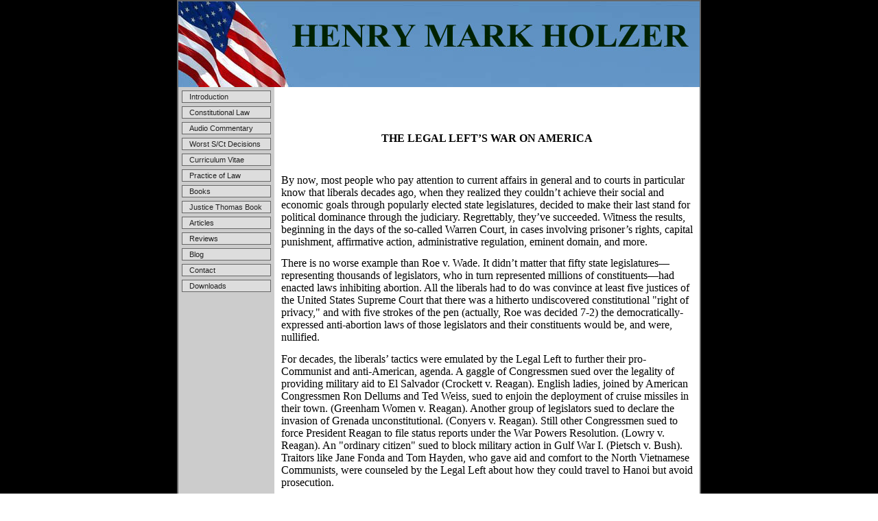

--- FILE ---
content_type: text/html; charset=utf-8
request_url: https://www.henrymarkholzer.com/the_legal_lefts_war_on_america.html
body_size: 21740
content:
 <!DOCTYPE HTML PUBLIC "-//W3C//DTD HTML 4.01 Transitional//EN">
<html>
	<head>
		<title></title>					
		<meta name="keywords" content="Holzer Conservative Libertarian Ayn Rand Objectivism Supreme Court Tax Evasion Clarence Thomas Fonda Hanoi Jane Fake Warriors Appeals Appellate Constitution Constitutional Rights Gold Treason Terrorism Erika Communism Professor Aid Comfort Torture Taliban Defamation Lawyer Attorney Law Kerry Republican Emeritus Brooklyn School Gold Money Monetary Avoidance Liberty Freedom Affirmative Action Abortion">
		<meta name="description" content="This website provides commentary on contemporary legal and political issues from a conservative and libertarian perspective.">
		
		<link rel="stylesheet" type="text/css" href="/css/template-domain-510235.css?_=1182988721" />
		<link rel="stylesheet" type="text/css" href="/css/designs/templateText.css?_=1476481955" />
		
		
	<script src="//ajax.googleapis.com/ajax/libs/jquery/1.6.1/jquery.min.js" type="text/javascript" language="javascript"></script> <script src="/_js/jquery/extensions.js" type="text/javascript" language="javascript"></script> 
						<script type="text/javascript" language="javascript">
							jQuery.noConflict(); 
						</script>
					<!--[if IE]><script type="text/javascript" src="/_js/v2/iequirks-min.js?_=1476481955"></script><![endif]--></head>
	<body id="quirks" topmargin="0" bottommargin="0" leftmargin="0" rightmargin="0" marginwidth="0" marginheight="0">
	
		<!-- Admin -->
		
		
		<table cellspacing="0" cellpadding="0" bgcolor="000000" width="100%" height="100%">
			<tr>
				<td valign="top">
					<table cellspacing="0" cellpadding="2" bgcolor="666666" border="0" width="760" align="center">
					<tr>
						<td valign="top">
							<table cellspacing="0" cellpadding="0" border="0" width="100%">
								
							
								<!-- HEADER -->
								
	<tr>
		<td valign="top">
			<div id="templateHeader" class="hasHeaderImages" style="width:100%;height:125px;position:relative;margin:0px;padding:0px;overflow:hidden;background-color:none;">
				<table cellspacing="0" height="125" cellpadding="0" border="0" width="100%">
				<tr>
					
						<td><a href="/"><img src="/f/design/t_header_left.jpg?_=1182988721" width="760" height="125" border="0" alt="Header Graphic"></a></td>
					
					<td  width="100%"></td>
					
				</tr>
				</table>
				<img id="cover" src="/s.gif" width="100%" height="125">
				
					<div id="layer1Text" class="layerTextInit" style="display:none;"></div>
				
					<div id="layer2Text" class="layerTextInit" style="display:none;"></div>
				
					<div id="layer3Text" class="layerTextInit" style="display:none;"></div>
				
				<a id="homeLink" href="/"><img id="cover2" src="/s.gif" width="0" height="0"></a>
			</div>
		</td>
	</tr>

								<tr>
									<td height="100%">
										<table cellspacing="0" cellpadding="0" border="0" width="100%">
											<tr>
												<td id="cm-navigation">
	<table cellspacing="5" cellpadding="0" border="0">
		
				<tr>
			
				<td>
					<table cellspacing="1" cellpadding="0" border="0" width="100%">
						<tr>
			
			
			<td class="link">
				<a href="/introduction.html" onclick="return false;" class="link">Introduction</a>
				
			</td>
			
			
						</tr>
					</table>
				</td>
			
				</tr>
			
				<tr>
			
				<td>
					<table cellspacing="1" cellpadding="0" border="0" width="100%">
						<tr>
			
			
			<td class="link">
				<a href="/constitutional_law.html" onclick="return false;" class="link">Constitutional Law</a>
				
			</td>
			
			
						</tr>
					</table>
				</td>
			
				</tr>
			
				<tr>
			
				<td>
					<table cellspacing="1" cellpadding="0" border="0" width="100%">
						<tr>
			
			
			<td class="link">
				<a href="/constitutional_commentaries.html" onclick="return false;" class="link">Audio Commentary</a>
				
			</td>
			
			
						</tr>
					</table>
				</td>
			
				</tr>
			
				<tr>
			
				<td>
					<table cellspacing="1" cellpadding="0" border="0" width="100%">
						<tr>
			
			
			<td class="link">
				<a href="/worst_supreme_court_decisions.html" onclick="return false;" class="link">Worst S/Ct Decisions</a>
				
			</td>
			
			
						</tr>
					</table>
				</td>
			
				</tr>
			
				<tr>
			
				<td>
					<table cellspacing="1" cellpadding="0" border="0" width="100%">
						<tr>
			
			
			<td class="link">
				<a href="/page/page/3719314.htm" onclick="return false;" class="link">Curriculum Vitae</a>
				
			</td>
			
			
						</tr>
					</table>
				</td>
			
				</tr>
			
				<tr>
			
				<td>
					<table cellspacing="1" cellpadding="0" border="0" width="100%">
						<tr>
			
			
			<td class="link">
				<a href="/legalpractice.html" onclick="return false;" class="link">Practice of Law</a>
				
			</td>
			
			
						</tr>
					</table>
				</td>
			
				</tr>
			
				<tr>
			
				<td>
					<table cellspacing="1" cellpadding="0" border="0" width="100%">
						<tr>
			
			
			<td class="link">
				<a href="/books.html" onclick="return false;" class="link">Books</a>
				
			</td>
			
			
						</tr>
					</table>
				</td>
			
				</tr>
			
				<tr>
			
				<td>
					<table cellspacing="1" cellpadding="0" border="0" width="100%">
						<tr>
			
			
			<td class="link">
				<a href="/justice_thomas_book.html" onclick="return false;" class="link">Justice Thomas Book</a>
				
			</td>
			
			
						</tr>
					</table>
				</td>
			
				</tr>
			
				<tr>
			
				<td>
					<table cellspacing="1" cellpadding="0" border="0" width="100%">
						<tr>
			
			
			<td class="link">
				<a href="/articles.html" onclick="return false;" class="link">Articles</a>
				
			</td>
			
			
						</tr>
					</table>
				</td>
			
				</tr>
			
				<tr>
			
				<td>
					<table cellspacing="1" cellpadding="0" border="0" width="100%">
						<tr>
			
			
			<td class="link">
				<a href="/reviews.html" onclick="return false;" class="link">Reviews</a>
				
			</td>
			
			
						</tr>
					</table>
				</td>
			
				</tr>
			
				<tr>
			
				<td>
					<table cellspacing="1" cellpadding="0" border="0" width="100%">
						<tr>
			
			
			<td class="link">
				<a href="/blog.html" onclick="return false;" class="link">Blog</a>
				
			</td>
			
			
						</tr>
					</table>
				</td>
			
				</tr>
			
				<tr>
			
				<td>
					<table cellspacing="1" cellpadding="0" border="0" width="100%">
						<tr>
			
			
			<td class="link">
				<a href="/page/page/3720113.htm" onclick="return false;" class="link">Contact</a>
				
			</td>
			
			
						</tr>
					</table>
				</td>
			
				</tr>
			
				<tr>
			
				<td>
					<table cellspacing="1" cellpadding="0" border="0" width="100%">
						<tr>
			
			
			<td class="link">
				<a href="/downloads.html" onclick="return false;" class="link">Downloads</a>
				
			</td>
			
			
						</tr>
					</table>
				</td>
			
				</tr>
			
	</table>
	
	<!-- Template JS -->
	<script type="text/javascript" src="https://ajax.googleapis.com/ajax/libs/jqueryui/1.8.13/jquery-ui.min.js?_=1476481955"></script>
	<script type="text/javascript" src="/_js/v2/jquery.cm.navigation-min.js?_=1476481955"></script>
	<script type="text/javascript">CM.navigation.init({indexPosition:3});</script>
</td> 
												<td height="100%" bgcolor="ffffff" valign="top">
													<table height="100%" cellspacing="0" cellpadding="10" border="0" width="100%" bgcolor="ffffff">
														<tr>
															<td valign="top" style="padding:10px 10px;padding-left:;">
															
																<!-- Breadcrumbs -->
																
																
																<!-- Title -->
																
																
																<!-- Subtitle -->
																
																
																<!-- Errors -->
																
								
																<!-- DISPLAY CONTENT -->
																 <div id="contentarea">
	<div style="width:100%;">
		<p>&nbsp;</p>
<div style="margin: 0in 0in 10.15pt; line-height: normal" align="center">&nbsp;</div>
<div style="margin: 0in 0in 10.15pt; line-height: normal" align="center"><span style="font-family: Times New Roman, Times, Roman, Sans-serif"><b><span style="font-size: 12pt">THE LEGAL LEFT&rsquo;S WAR ON AMERICA</span></b></span></div>
<div style="margin: 0in 0in 10.15pt; line-height: normal" align="center"><span style="font-family: Times New Roman, Times, Roman, Sans-serif">&nbsp;</span></div>
<div style="margin: 0in 0in 10.15pt; line-height: normal"><span style="font-family: Times New Roman, Times, Roman, Sans-serif"><span style="font-size: 12pt">By now, most people who pay attention to current affairs in general and to courts in particular know that liberals decades ago, when they realized they couldn&rsquo;t achieve their social and economic goals through popularly elected state legislatures, decided to make their last stand for political dominance through the judiciary. Regrettably, they&rsquo;ve succeeded. Witness the results, beginning in the days of the so-called Warren Court, in cases involving prisoner&rsquo;s rights, capital punishment, affirmative action, administrative regulation, eminent domain, and more.</span></span></div>
<div style="margin: 0in 0in 10.15pt; line-height: normal"><span style="font-family: Times New Roman, Times, Roman, Sans-serif"><span style="font-size: 12pt">There is no worse example than Roe v. Wade. It didn&rsquo;t matter that fifty state legislatures&mdash; representing thousands of legislators, who in turn represented millions of constituents&mdash;had enacted laws inhibiting abortion. All the liberals had to do was convince at least five justices of the United States Supreme Court that there was a hitherto undiscovered constitutional &quot;right of privacy,&quot; and with five strokes of the pen (actually, Roe was decided 7-2) the democratically-expressed anti-abortion laws of those legislators and their constituents would be, and were, nullified.</span></span></div>
<div style="margin: 0in 0in 10.15pt; line-height: normal"><span style="font-family: Times New Roman, Times, Roman, Sans-serif"><span style="font-size: 12pt">For decades, the liberals&rsquo; tactics were emulated by the Legal Left to further their pro-Communist and anti-American, agenda. A gaggle of Congressmen sued over the legality of providing military aid to El Salvador (Crockett v. Reagan). English ladies, joined by American Congressmen Ron Dellums and Ted Weiss, sued to enjoin the deployment of cruise missiles in their town. (Greenham Women v. Reagan). Another group of legislators sued to declare the invasion of Grenada unconstitutional. (Conyers v. Reagan). Still other Congressmen sued to force President Reagan to file status reports under the War Powers Resolution. (Lowry v. Reagan). An &quot;ordinary citizen&quot; sued to block military action in Gulf War I. (Pietsch v. Bush). Traitors like Jane Fonda and Tom Hayden, who gave aid and comfort to the North Vietnamese Communists, were counseled by the Legal Left about how they could travel to Hanoi but avoid prosecution.</span></span></div>
<div style="margin: 0in 0in 10.15pt; line-height: normal"><span style="font-family: Times New Roman, Times, Roman, Sans-serif"><span style="font-size: 12pt">Immediately after the attacks of September 11, 2001, the Legal Left morphed into a pro-terrorist, anti-American Fifth Column, and aimed their considerable firepower at our government&rsquo;s attempts to defend America (The Encarta Dictionary defines &quot;fifth column&quot; as meaning &quot;any group of people who give aid and support to the enemy from within their own country.&quot; Those who do are called &quot;fifth columnists.&quot;)</span></span></div>
<div style="margin: 0in 0in 10.15pt; line-height: normal"><span style="font-family: Times New Roman, Times, Roman, Sans-serif"><span style="font-size: 12pt">Prominent among them was lawyer Lynne Stewart, counsel for the incarcerated sheik-mastermind of the first attack on the World Trade Center. Stewart has promoted anti-American causes for years and recently was convicted for aiding the sheik in communicating with his followers while incarcerated. Former United States Attorney General Ramsey Clark piously defends the likes of Saddam Hussein and the mad ayatollahs of Iran, while opposing every attempt by Americans to defend themselves from their Islamofascist attackers. Stanley Cohen&rsquo;s incendiary statements, the nature of his clientele, his unbridled animus toward the United States, his identification with terrorists and their cause, and his apparent willingness to do virtually anything in their defense, make clear that he is using the American legal system to advance an anti-American, pro-terrorist, agenda. All of these lawyers can fairly be characterized as members of today&rsquo;s fifth column.</span></span></div>
<div style="margin: 0in 0in 10.15pt; line-height: normal"><span style="font-family: Times New Roman, Times, Roman, Sans-serif"><span style="font-size: 12pt">In a close race with the ACLU for the most pro-terrorist, anti-American organization of the Legal Left is the Center for Constitutional Rights (CCR). When the September 11attacks occurred, it was manna from heaven for the CCR. It attacked the government&rsquo;s detention of alien detainees, described by the CCR as the &quot;real&quot; victims of September 11. CCR attacked President Bush&rsquo;s order creating military commissions. CCR attacked the Patriot Act, which arms the present, and all future, administrations&mdash;Republican and Democrat alike&mdash;with the weapons we&rsquo;ll need to fight this unconventional war. CCR attacked American cooperation with friendly intelligence services. CCR represented a terrorist named Rasul and squeezed a 5-4 decision out of the Supreme Court of the United States that enemy combatants are entitled to due process of law.</span></span></div>
<div style="margin: 0in 0in 10.15pt; line-height: normal"><span style="font-family: Times New Roman, Times, Roman, Sans-serif"><span style="font-size: 12pt">The Left and its platoons of lawyers had their fingerprints all over a recent case in the United States Court of Appeals for the District of Columbia Circuit asserting that enemy combatants are entitled to Geneva Convention protection, and that the President had no right to create military commissions to try Guantanamo prisoners.</span></span></div>
<div style="margin: 0in 0in 10.15pt; line-height: normal"><span style="font-family: Times New Roman, Times, Roman, Sans-serif"><span style="font-size: 12pt">In that case, Hamdan v. Rumsfeld, the government was supported by only two amicus curiae (&quot;friend of the court&quot;) briefs. The terrorist was supported by briefs from scores of American law professors, hundreds of British and European legislators, and such organizations as Human Rights First, People for the American Way, World Organization for Human Rights USA, and the Urban Morgan Institute for Human Rights.</span></span></div>
<div style="margin: 0in 0in 10.15pt; line-height: normal"><span style="font-family: Times New Roman, Times, Roman, Sans-serif"><span style="font-size: 12pt">It is of some consolation that the three-judge panel unanimously ruled against the terrorist, but the case is far from over. The Georgetown Law professor who represented the terrorist has proclaimed that he may ask the entire Court of Appeals to rehear the case. Whether or not that happens, Hamdan v. Rumsfeld is headed for the Supreme Court of the United States. And when it gets there, the Legal Left will be out in force, filing dozens of amicus curiae briefs in support of that particular terrorist and, by implication, all other terrorists currently known and later to be captured.</span></span></div>
<div style="margin: 0in 0in 10.15pt; line-height: normal"><span style="font-family: Times New Roman, Times, Roman, Sans-serif"><span style="font-size: 12pt">There is a case currently in the United States Court of Appeals for the Fourth Circuit which raises the question of whether an American citizen accused of being an al Qaeda operative can be held indefinitely without charges. Jose Padilla, the so-called Dirty Bomber designated by President Bush as an enemy combatant, has already won a round: a federal district judge (appointed by the President at the behest of Senator Lindsey Graham) ruled that Padilla can not be held indefinitely.</span></span></div>
<div style="margin: 0in 0in 10.15pt; line-height: normal"><span style="font-family: Times New Roman, Times, Roman, Sans-serif"><span style="font-size: 12pt">After the Fourth Circuit rules, the case will head for the Supreme Court.</span></span></div>
<div style="margin: 0in 0in 10.15pt; line-height: normal"><span style="font-family: Times New Roman, Times, Roman, Sans-serif"><span style="font-size: 12pt">When it gets there, who will speak for America, and its threatened citizens, the potential victims of a dirty bomb? Surely the government&mdash;and probably the stalwart Washington Legal Foundation, and one or two other anti-terrorist, pro-American legal organizations. But, as things stand now, probably no one else.</span></span></div>
<div style="margin: 0in 0in 10.15pt; line-height: normal"><span style="font-family: Times New Roman, Times, Roman, Sans-serif"><span style="font-size: 12pt">To be sure, there are some fine conservative and libertarian organizations that litigate on behalf of legitimate personal and property rights issues, among them Judicial Watch, the Institute for Justice, and the Individual Rights Foundation. But they have their own defined portfolios, and none of them are devoted exclusively to fighting the War on Terror in the courts of this land.</span></span></div>
<div style="margin: 0in 0in 10.15pt; line-height: normal"><span style="font-family: Times New Roman, Times, Roman, Sans-serif"><span style="font-size: 12pt">It is about time&mdash;indeed, the time is long past&mdash;that such an organization be formed. All that&rsquo;s necessary is a non-profit 501( c)(3) entity that could raise tax-deductible contributions for the sole purpose of filing</span></span></div>
<div style="margin: 0in 0in 0pt; line-height: normal"><span style="font-family: Times New Roman, Times, Roman, Sans-serif"><span style="font-size: 12pt">amicus curiae briefs in all federal litigation, civil and criminal, connected with the War on Terror. </span></span></div>
<div style="margin: 0in 0in 10.15pt; line-height: normal"><span style="font-family: Times New Roman, Times, Roman, Sans-serif"><span style="font-size: 12pt">My forty-six years of experience as a practicing lawyer tells me that the anti-terrorist, pro-America legal talent is available, even on a pro bono basis. Probably, the financing is there as well&mdash;especially because filing amicus curiae briefs is not a very costly undertaking. Given the talent and the financing, what else is needed?</span></span></div>
<div style="margin: 0in 0in 10.15pt; line-height: normal"><span style="font-family: Times New Roman, Times, Roman, Sans-serif"><span style="font-size: 12pt">In a word, the will.</span></span></div>
<div style="margin: 0in 0in 10.15pt; line-height: normal"><span style="font-family: Times New Roman, Times, Roman, Sans-serif"><span style="font-size: 12pt">The anti-terrorist, pro-America legal community&mdash;call it the Legal Defenders of Freedom&mdash;must get engaged on an organized basis. It must fight the Legal Left in every judicial forum in the United States where it rears its ugly head.</span></span></div>
<div style="margin: 0in 0in 10.15pt; line-height: normal"><span style="font-family: Times New Roman, Times, Roman, Sans-serif"><span style="font-size: 12pt">Until now, patriotic lawyers have mostly abandoned the field to the Legal Left. That abdication has already had dangerous consequences.</span></span></div>
<div style="margin: 0in 0in 10.15pt; line-height: normal"><span style="font-family: Times New Roman, Times, Roman, Sans-serif"><span style="font-size: 12pt">If we are to keep terrorists and other enemy combatants confined at Guantanamo, if we are to prevent them from being regarded as mere prisoners of war entitled to Geneva Convention protections, if we are to treat them and their ilk still at large around the world as the nihilistic killers they are, then we will have to fight in America&rsquo;s federal courts&mdash;and, in so doing, blunt the prodigious and highly dangerous efforts of the Legal Left.</span></span></div>
<div style="margin: 0in 0in 10.15pt; line-height: normal"><span style="font-family: Times New Roman, Times, Roman, Sans-serif"><span style="font-size: 12pt">If we do not make this fight, at minimum the War on Terror will continue to be seriously compromised.</span></span></div>
<div style="margin: 0in 0in 10.15pt; line-height: normal"><span style="font-family: Times New Roman, Times, Roman, Sans-serif"><span style="font-size: 12pt">At worst, it could be lost.</span></span></div> 
	</div>
</div> 
																
																<!-- Footer -->
																
																
																<!-- Referral Link -->
																
								
															</td>
														</tr>
													</table>
												</td>
												
												
											</tr>
										</table>
									</td>
								</tr>
							</table>
						</td>
					</tr>
				</table>
				
				</td>
			</tr>
		</table>
	</body>
</html>